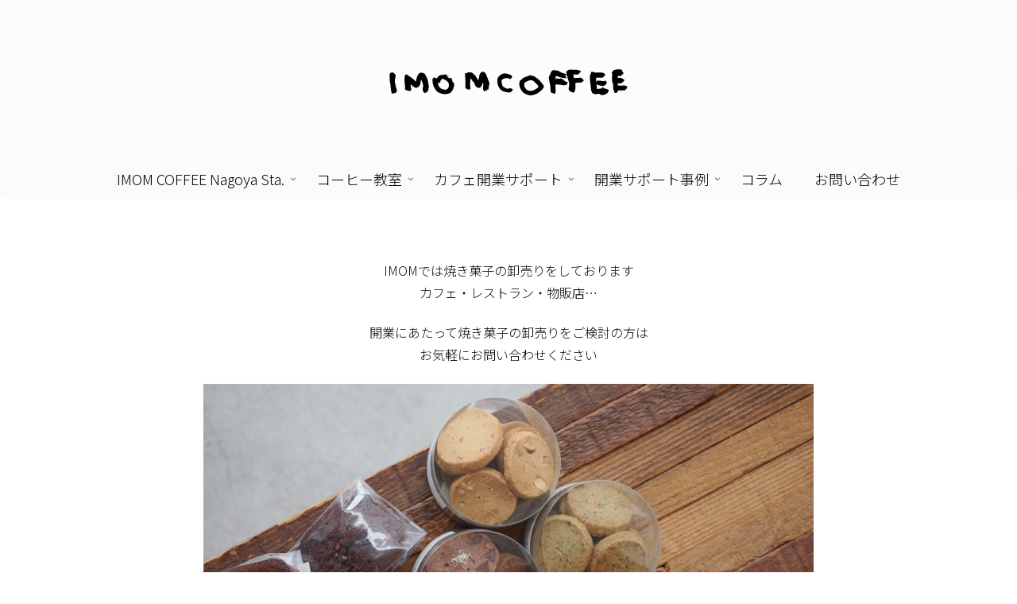

--- FILE ---
content_type: text/css
request_url: https://produce.imom.co.jp/wp-content/themes/cocoon-child-master/style.css?ver=6.2.2&fver=20240909025304
body_size: 2482
content:
@charset "UTF-8";

/*!
Theme Name: Cocoon Child
Description: Cocoon専用の子テーマ
Theme URI: https://wp-cocoon.com/
Author: わいひら
Author URI: https://nelog.jp/
Template:   cocoon-master
Version:    1.1.3
*/

/************************************
** 2024-0628-追記
************************************/
@import url('https://fonts.googleapis.com/css2?family=Noto+Sans+JP:wght@100..900&family=Poppins:ital,wght@0,100;0,200;0,300;0,400;0,500;0,600;0,700;1,100;1,200;1,300;1,400;1,500;1,600;1,700&display=swap');

:root {
  --en: "Poppins", sans-serif;
--sans: "Noto Sans JP", sans-serif;
--accent-color:#EFDE7F;
}

body{
	font-family:var(--sans) !important;
}
.txt_en{
	font-family:var(--en);
}

/* ナビゲーション */
.navi{
	border:none;
}
.navi-in {
	padding:10px;
}
#header-container, #header-container .navi, #navi .navi-in>.menu-header .sub-menu{
	background-color:rgba(252, 252, 252, 0.81);
}
.navi-in .item-label{
	transition:0.3s;
}
.navi-in .item-label:hover{
	color:#717171;
}
.navi-in > ul .sub-menu{
	left:9px;
	transition:0.5s;
	top:20px;
	opacity:0;
}

.navi-in > ul li:hover > ul{
	top:30px;
	opacity:1;
}
.navi-in .has-icon{
    right: -17px;
top:7px;
}
.navi-in > ul li{
	width:auto;
	padding-left:20px;
	padding-right:20px;
	font-size:1.2rem;
}
.navi-in a{
	font-size:18px;
}
.hlt-tm-small .navi-in > ul li, .cl-slim .navi-in > ul li{
	height:auto!important;
	line-height:1.7!important;
}
.sub-menu li{
	padding-left:0px!important;
	padding-right:0px!important;
}
.sub-menu li a{
	font-size:16px;
	padding-top:15px!important;
	padding-bottom:15px!important;
}
.sub-menu li{
	border-bottom:solid 1px #eee;
}
.navi-in .has-icon{
	font-size:0px
}
.navi-in .has-icon::after{
	  content: "\f107";
    font-family: FontAwesome;
	margin-right: 3px;
	display:inline-block;
	font-size:11px;
}

/* メインイメージ */
.appeal-in{
	margin-top:3rem;
}
.appeal-title{
	font-size:1.6rem;
	margin-bottom:1.5rem;
	color:#fff;
}
.appeal-message p{
	font-size:1.0rem;
	margin:15px 0;
	color:#fff;
}
.appeal{
	margin-top:1.5rem;
}
.appeal-content{
	border-radius:0;
	background-color: rgba(0, 0, 0, 0.5);
	margin-right:0;
	padding:2.2em 5em 2em;
	height:100%;
	position:absolute;
	right:0;
	top:0;
	display:flex;
	flex-wrap:wrap;
	justify-content:center;
	align-content:center;
	align-items:center;
	width:50%;
}
#appeal-in{

	position:relative;
	margin:0;
	margin-right:0;
	margin-left:auto;
	padding:0;
}

/* メインエリア */
.main{
	border:none;
}
.article h2{
	border-left:none;
	font-size:2.3rem;
	font-weight:300;
	margin-top:4rem;
}
.article h3{
	border-bottom:none;
	margin-top:3rem !important;
}

.article h4{
	border-bottom:none;
	padding-left:0;
}

.column-wrap.column-3 > div {
    width: 30.5%;
	margin-bottom:2rem;
	min-height:480px;
	position:relative;
}

.top_service .button-block a{
	position:absolute;
	bottom:0px;
	left:50%;
	width:100%;
	-webkit-transform: translateX(-50%);
  transform: translateX(-50%);
}
.top_service figure{
	position:relative;
}
.top_service .wp-element-caption{
	text-transform:uppercase;
	font-family:var(--en);
	font-size:40px;
	font-weight:900;
	color:#fff;
	position:absolute;
	top:5px;
	opacity:1;
	line-height:1;
	left:0px;
	z-index:2;
}
.top_service .column-3  {
	margin-bottom:2rem !important;
}
.top_service img{
	object-fit:cover;
	height:220px;
	width:100%;
}
.top_service h3{
	margin-bottom:1rem;
	margin-top:1rem!important;
}
.top_service figure{
	margin-bottom:0!important;
}
#main .tmm .tmm_member .tmm_photo{
	border-radius:5px!important;
	border:none!important;
	box-shadow:none!important;
	padding-bottom: 35%;
    margin-top: 2.5%;
}
#main .tmm .tmm_1_columns .tmm_member{
	display:flex;
	flex-wrap:wrap;
	align-items:flex-start;
	border:none!important;
	text-align:left;
	margin-top:50px;
	box-shadow:none!important;
}
.tmm .tmm_member .tmm_textblock{
	width:60%;
}
#main .tmm .tmm_theme_f .tmm_names{
	font-size:1.6rem;
}
#main .tmm .tmm_theme_f .tmm_job{
	font-size:0.8rem;
	margin-top:-10px;
}
.timeline-item-label{
	font-family:var(--en);
	font-weight:700;
}
.timeline-item-title{
	font-size:1.3rem;
}
.timeline-item-content {
	padding-bottom:2rem;
}

.cal2_left{
	border-right:solid 1px #ddd;
	padding-right:30px;
}
.list_center{
	display: table;
  text-align: left;
  margin-left: auto;
  margin-right: auto;
  padding: 0;
}
.widget-entry-cards .a-wrap{
	padding:15px 5px;
}

.new-list-box .new-entry-cards{
	display:flex;
	flex-wrap:wrap;
}
.new-list-box .card-arrow .a-wrap{
	width:48%;
	margin-right:2%;
}
.new-list-box .widget-entry-cards figure{
	width:150px;
	margin-right:15px;
}
.home .border-partition .a-wrap:nth-child(2) {
    border-top: 2px dotted var(--cocoon-x-thin-color);
}
/* フッター */

.footer-left{
	display:none;
}
.footer-left, .footer-center, .footer-right{
	width:100%;
}
#navi-footer{
	width:100%;
}
.copyright{
	width:100%;
	text-align:center;
}
.footer-bottom.fdt-left-and-right .footer-bottom-content{
	display:block;
}
.footer-widgets{
	width:70%;
}

/* .page .entry-title {
	display:block !important;
	text-align:center;
	margin-bottom:4rem;
} */
.column2 h3{
	margin-top:0 !important;
}
.column2.top_line{
	 border-top: 2px dotted var(--cocoon-x-thin-color);
	padding:3rem 0;
}
.box_glay{
	background-color:#fafafa;
	padding:30px;
}

/* FAQ */
.schema-faq-question{
	font-size:1.6rem;
	font-weight:400;
}
.schema-faq-question::before{
	 color: #ccc;
    content: "Q.";
	font-weight:700;
    margin-right: 8px;
	font-family:var(--en);
}
.schema-faq-answer{
	position: relative;
	padding: 15px 15px 15px 55px;
}
.schema-faq-answer::before{
	  color: #ccc;
    content: "A.";
position: absolute;
	left: 20px;
font-size:1.6rem;
	top:10px;
		font-family:var(--en);
	font-weight: 700;
}
.schema-faq{
	width:80%;
	margin:auto;
}

.flow_s .timeline-item-title{
	font-weight:400;
	font-size:1rem;
}
.column-wrap > div{
	width:48%;
}
/*************************
 * ***********
** レスポンシブデザイン用のメディアクエリ
************************************/
/*1023px以下*/
@media screen and (max-width: 1023px){
  /*必要ならばここにコードを書く*/
}

/*834px以下*/
@media screen and (max-width: 834px){
  /*必要ならばここにコードを書く*/
	.column-wrap.column-3 > div {
    width: 100%;
}
	.tmm .tmm_member .tmm_textblock{
	width:100%;
}
	#main .tmm .tmm_member .tmm_photo{
		width:100%;
		
	}
	.column-wrap.column-3 > div {

	min-height:auto;
}

.top_service .button-block a{
	position:relative;
	bottom:0px;
	left:50%;
	width:100%;
	-webkit-transform: translateX(-50%);
  transform: translateX(-50%);
}
	.article h3 {
    margin-top: 2rem !important;
}
.article h2 {
    font-size: 1.8rem;
	margin-top:3rem;
}
	#main .tmm .tmm_1_columns .tmm_member{
		margin-top:20px;
	}
	.wp-block-media-text .wp-block-media-text__content{
		padding: 2% 1%;
	}

	.cal2_left{
	border-bottom:solid 1px #ddd;
		border-right:none;
		 padding-right: 0px;
		
}
	.appeal .appeal-in{
		margin-top:0;
	}
	.widget-footer-mobile {
	text-align:center;
	}
	.appeal-content{
	border-radius:0;
		width:100%;
	margin:190px auto 0px;	
	padding:1.6em 1em .6em;
}
	.appeal-title{
	font-size:1.3rem;
	margin-bottom:1.1rem;
}
	.appeal-in{
		padding:0;
	}
	.appeal-content{
	height:100%;
	position:relative;
	right:0;
	top:auto;
	width:100%;
}
	.new-list-box .card-arrow .a-wrap{
	width:100%;
	margin-right:0%;
}
	.logo-image{
		margin-top:5px;
	}
	.menu-drawer li:before{
		display:none;
	}
	.menu-drawer a{
		padding:20px 0!important;
	}
	.toc-content li{
		margin-bottom:14px;
	}
	/* FAQ */
.schema-faq-question{
	font-size:1.3rem;
	position:relative;
}

.schema-faq-answer{
	position: relative;
	padding: 15px 15px 15px 30px;
}
.schema-faq-answer::before{
	  color: #ccc;
    content: "A.";
position: absolute;
	left: 0px;
font-size:1.3rem;
	top:10px;
		font-family:var(--en);
	font-weight: 700;
}
.schema-faq{
	width:100%;
}
	.article h3, .article h3{
		        font-size: 18px;
	}
}

/*480px以下*/
@media screen and (max-width: 480px){
  /*必要ならばここにコードを書く*/
}


--- FILE ---
content_type: image/svg+xml
request_url: https://produce.imom.co.jp/wp-content/uploads/2024/07/logo.svg
body_size: 11793
content:
<?xml version="1.0" encoding="UTF-8"?>
<svg xmlns="http://www.w3.org/2000/svg" id="_レイヤー_2" viewBox="0 0 684.13 81.14">
  <defs>
    <style>.cls-1{fill:#000;}.cls-1,.cls-2{stroke-width:0px;}.cls-2{fill:#fff;}</style>
  </defs>
  <g id="_レイヤー_1-2">
    <path class="cls-1" d="M505.86,40.27c1.64.34,3.07.52,4.41.97.88.29,1.77.82,2.11,1.96-.38.27-.81.53-1.17.85-.34.3-.61.67-.93,1.03.33.39.69.8,1.12,1.3-.4.21-.77.33-1.04.56-.44.36-.93.72-.98,1.36-.09,1-.69,1.53-1.58,1.82-.21.07-.41.19-.62.29-1.02-.26-2.03-.53-2.96.21-1.31-.12-2.54.62-3.89.34-.6-.12-1.3.12-1.86-.08-.54-.19-1.04-.37-1.62-.36-.4,0-.8-.05-1.2-.05-1.04.01-2.03-.14-2.99-.63-1.47-.74-3.1-.76-4.71-.75-.44,0-.57.3-.63.67-.2-.15-.42-.43-.6-.41-.68.09-1.36-.34-2.03.05-.1.06-.31-.03-.46-.07-1.75-.54-3.54-.75-5.37-.63-.55.04-1.1-.1-1.76-.17-.03.67-.06,1.33-.1,2-.05.85-.13,1.69-.18,2.54-.03.4-.11.82-.02,1.19.32,1.4-.01,2.84.4,4.25.18.61-.02,1.38-.22,2.02-.14.46-.2.87-.12,1.33.28,1.64.44,3.28.29,4.95-.07.75-.01,1.49.43,2.13-.1.31-.2.57-.27.84-.33,1.21-.54,2.47-1.32,3.52.1.94-.79,1.28-1.18,1.92-.1.17-.38.31-.58.32-.83.01-1.66-.03-2.51-.05-.19-.61-.35-1.15-.55-1.78-.25.07-.49.14-.74.2-.22.06-.45.11-.57.14-1-.43-1.93-.84-2.84-1.23-.28.24-.49.42-.7.61-.58-.08-.86-.54-1.15-.94-.27-.37-.45-.79-.95-.92-.14-.04-.32-.22-.34-.36-.19-1.29-1.11-2.39-.96-3.78.04-.33-.07-.67-.1-1-.02-.22-.14-.48-.06-.66.44-.96.14-1.92.05-2.88-.18-1.94-.37-3.88-.5-5.82-.19-2.86-.47-5.71-1.06-8.52-.61-2.91-1.23-5.82-1.79-8.74-.35-1.86-.6-3.73-.89-5.6-.08-.51-.15-1.03-.29-1.52-.37-1.27-.47-2.57-.5-3.88-.02-.78-.1-1.56.54-2.24.32-.34.36-.94.5-1.43.11-.38.2-.77.29-1.17.18-.83.67-1.3,1.51-1.43.16-.03.32-.09.48-.14.19-.73.45-1.43.55-2.15.22-1.61.85-3.08,1.48-4.55.65-1.52,1.33-3.04,2.17-4.47.94-1.61,2.27-2.83,4.21-3.19.33-.06.64-.25.96-.36.83-.28,1.68-.42,2.54-.28,3.22.54,6.49.72,9.69,1.36,1.47.29,2.87.8,4.24,1.37.42.18.82.4,1,.88.2.52.62.74,1.12.97,1.66.76,3.27,1.62,4.92,2.41.51.25,1.06.43,1.6.6.69.21,1.52.11,1.99.85.9-.08,1.44.96,2.48.7.53-.13,1.18.34,1.79.44.61.11,1.24.1,1.87.15.51,1.4,1.66,1.73,2.92,1.7.21.31.36.54.54.81h1.78c.03-.24.18-.57.07-.77-.37-.67-.54-1.32-.25-2.06.05-.13.03-.4-.07-.47-.87-.66-.13-1.62-.48-2.37.46-.69.14-1.31-.17-1.91.11-.83.55-1.37,1.24-1.78.39-.23.73-.56,1.04-.89.59-.65,1.19-1.21,2.11-1.38.36-.07.71-.36,1-.63.98-.9,2.15-1.29,3.46-1.31,1.83-.03,3.67-.12,5.5-.09,4.93.1,9.85.25,14.78.37,1.27.03,2.47.17,3.64.79.77.41,1.76.45,2.67.54.59.06,1.11.16,1.61.51.28.19.61.31.94.42.77.26,1.47.62,2.06,1.2.32.31.76.5,1.14.76.83.57,1.13,1.69.64,2.57-.12.22-.41.4-.66.49-.37.14-.79.15-1.16.29-.31.11-.65.27-.88.51-.97.97-1.88,1.99-2.85,2.96-.64.65-1.25,1.44-2.04,1.8-1.11.51-2.24,1.06-3.59.96-2.97-.22-5.95-.18-8.92.08-.67.06-1.37.09-2.06.53.1.32.18.64.29.94.79,2.12.97,4.36,1.37,6.55.12.67.26,1.33.57,2,.33,0,.6,0,.88,0,3.61-.14,7.21-.26,10.82-.45,1.02-.05,2.05.05,3.06-.27.64-.21,1.33.07,2.02,0,.8-.09,1.59-.15,2.34-.42.89-.31,1.69-.43,2.11.67.71.49,1.37,1.07,2.13,1.43.7.33,1.24.78,1.74,1.34.29.32.47.61.41,1.06-.04.37.14.67.56.73,1.14.16,1.38,1.12,1.63,1.97.27.9.22,1.74-.57,2.52-1.16,1.15-2.57,1.91-3.86,2.85-.05.03-.1.05-.16.06-1.02.25-1.66,1.31-2.74,1.37-2.06.11-4.08.52-6.15.53-2.86,0-5.72.15-8.58.26-.5.02-1,.13-1.53.2,0,.73-.1,1.36.02,1.95.5,2.61.43,5.24.37,7.87-.04,1.49-.19,2.97-.22,4.45-.02,1.44-.32,2.83-.6,4.24-.18.9-.31,1.81-.42,2.72-.14,1.09-.47,2.09-1.08,3.03-.33.51-.72.97-.94,1.6-.45,1.34-2.16,2.28-3.59,2.06-1.12-.17-2.24-.33-3.33-.8-1.36-.58-2.81-.94-4.03-1.7-.3-.61-.57-1.17-.85-1.72-.59-.19-1.12-.4-1.67-.54-.65-.16-1.19-.52-1.5-1.07-.84-1.51-1.5-3.08-1.33-4.88.04-.46.02-.92.05-1.38.06-1.26.18-2.5.49-3.74.28-1.1.38-2.26.49-3.39.16-1.76.29-3.53.37-5.3.04-.91.04-1.85-.12-2.74-.32-1.74-.69-3.47-1.31-5.14-.04-.11-.12-.21-.13-.32-.18-1.62-1.08-2.99-1.48-4.54-.39-1.5-.79-2.99-1.22-4.48-.56-1.92-1.05-3.86-1.26-5.86-.03-.27-.12-.61-.3-.78-.68-.64-1.02-1.49-1.49-2.42-.24.31-.39.53-.57.72-.15.16-.33.39-.52.41-1,.13-2,.21-3.02.31-.2.56-1.19.78-.75,1.78.34-.1.69-.21.99-.31.51.26,1.14.4,1.45.78.44.53,1.12.08,1.62.66-.98.19-1.81.54-2.52,1.1-.02.02,0,.1,0,.15q1.45-.05,2.64.68c-.19.67-.51,1.17-1.28,1.35-.32.07-.56.49-.85.77.82.49,1.54-.19,2.23,0,.88.23,1.24-.71,2-.75.45.25.43.64.16.99-.74.95-1.7,1.42-2.93,1.13.47-.13,1.01-.16,1.17-.87-.59.09-1.15.23-1.71.24-.65.02-1.38.39-1.93-.3-.03-.04-.25,0-.26.04-.16.62-.62.36-.98.33-2.11-.15-4.2-.46-6.27-.87-.43-.09-.9,0-1.36,0-.49.01-.87-.19-1.21-.61.22-.26.42-.49.63-.75-.46-.2-.86-.5-1.22.08-.09.14-.26.35-.37.33-.96-.11-1.89.17-2.88-.06-2.6-.62-4.91-1.86-7.27-3.03-.63-.32-1.24-.49-1.95-.51-1.43-.04-2.85-.22-4.3,0-.48.49-.67,1.08-.66,1.73,0,.8.03,1.61.08,2.41.06.86.19,1.71.25,2.56.03.37.1.64.47.83.37.19.14.49.03.74-.17.39-.03.66.38.9.3-.16.64-.35,1.02-.56-.13-.49-.24-.92-.35-1.36.05-.1.09-.21.16-.29.61-.63,1.41-.65,2.21-.66.17,0,.42-.02.48.07.5.76,1.26.36,1.9.45,1.42.2,2.84.32,4.25.55,1.43.23,2.74.15,3.76-1.01,1.85.45,3.6.97,5.21,1.86.59.33,1.12.78,1.67,1.18.18.13.32.43.5.45,1.05.08,1.39.97,1.81,1.64.54.89,1.22,1.45,2.18,1.81,1.12.42,2.12,1.09,2.81,1.95Z"></path>
    <path class="cls-1" d="M284.58,60.77c.46.85.45,1.73.26,2.66-.16.78-.23,1.58-.37,2.57-.35-1.08-.83-1.94-.34-2.97.14-.29.04-.36-.65-1.18-.56.44-1.13.87-1.67,1.33-.16.14-.32.35-.36.55-.1.43-.31.73-.72.88-.7.26-.91.79-.88,1.5.02.33-.08.67-.13,1.02-.92-.37-.92-.36-.85-1.16.06-.75-.11-.86-.83-.62-.24.08-.5.09-.92.16.23-.53.38-.88.53-1.24-.11-.02-.25-.08-.3-.04-.66.52-.84,1.31-1.17,2.02.41,1.06-.32,1.54-.96,1.98-1.08-.33-2.08-.78-3.12-.91-.75-.09-1.15-.4-1.46-.98-.18-.35-.35-.73-.4-1.11-.05-.33-.25-.45-.44-.66-.33-.37-.54-.84-.8-1.27-.21-.35.29-.5.26-.69-.08-.54-.28-1.07-.47-1.72.44-1.05.54-2.27.38-3.53-.05-.39-.13-.82-.03-1.19.53-1.9.32-3.86.52-5.79.03-.28-.03-.57-.1-.84-.1-.34-.14-.59.07-.95.36-.62.31-1.35.04-2-.33-.8-.56-1.6-.57-2.48,0-.28-.28-.55-.45-.85-.15.16-.26.22-.29.32-.68,1.94-1.33,3.9-2.03,5.83-.19.54-.51,1.03-.73,1.55-.24.57-.7,1.06-.64,1.75.01.14-.08.41-.17.43-.54.1-.71.47-.88.93-.18.47-.51.89-.74,1.34-.21.39-.38.8-.6,1.3-.33.02-.72.04-1.2.07-.59.53-1.25,1.13-1.99,1.8.01,0-.1.05-.21.04-.57-.08-1.13-.23-1.69-.27-.55-.04-1.12.03-1.67.02-2.15-.03-4-.83-5.56-2.29-.84-.78-1.68-1.56-2.47-2.38-.51-.53-1.03-1.09-1.05-1.91-.02-.52-.39-.79-.77-1.07-.38-.28-.65-.58-.44-1.15.09-.25-.06-.72-.27-.92-.69-.69-1.01-1.48-.92-2.44.06-.69-.45-1.14-.65-1.71-.22-.6-.4-1.14-.96-1.55-.39-.28-.69-.77-.89-1.22-.33-.73-.78-1.22-1.6-1.37-.55-.1-.82-.53-1.07-1.02-1.15-2.25-2.63-4.29-4.21-6.26-.59-.74-1.43-1.28-2.31-2.05-.04.9-.07,1.57-.1,2.25-.05,1.08-.11,2.17-.14,3.25-.05,1.72.01,3.45-.15,5.15-.15,1.52-.21,3.06-.45,4.58-.1.63-.26,1.32,0,2,.16.41.13.9.1,1.36-.03.58-.02,1.14.21,1.69.09.2.22.49.14.64-.51.99.08,1.87.28,2.76.23,1.07.41,2.12.25,3.22-.13.85-.18,1.71-.27,2.56-.09.87-.29,1.7-1.12,2.37-.18-.04-.45-.14-.71-.14-.32,0-.82-.03-.94.15-.45.69-1.27.7-1.85,1.19-.3-.18-.58-.36-.89-.55-.27.19-.54.37-.8.54-.47-.15-.73-.45-.61-.91.12-.44-.02-.8-.26-1.12-.13-.18-.4-.31-.55-.03-.35.66-.87.5-1.3.24-.38-.23-.67-.32-1.09-.14-.34.15-.67-.03-.92-.3-.19-.21-.43-.41-.55-.66-.48-.96-1.24-1.61-2.17-1.97-.44-1.38.22-2.88-.83-4.07.57-1.18.58-2.43.56-3.7-.05-2.74.13-5.5-.07-8.23-.2-2.63-.22-5.26-.35-7.88-.16-3.08-.26-6.17-.41-9.26-.04-.85-.06-1.71-.56-2.48-.13-.19-.13-.64,0-.81.74-.86.5-1.72.03-2.55-.42-.74-.34-1.42.09-2.1.12-.19.24-.39.35-.59.8-1.42,1.5-1.77,3.06-1.52.39.06.77.18,1.12.27.84-.48,1.64-.91,2.42-1.38,1.04-.62,2.12-1.13,3.32-1.34.33-.06.64-.23.96-.34l-.03-.03c.12.11.24.29.37.31,1.87.28,3.75.53,5.62.79l-.05-.04c.26.1.54.33.78.29,1.09-.18,2,.03,2.68.95.94.31,1.73.87,2.48,1.48.75.62,1.5,1.24,2.22,1.89.24.22.35.56.55.83.16.22.3.48.52.62.95.65,1.75,1.44,2.43,2.37.9,1.24,1.83,2.46,2.77,3.67.46.58,1,1.07,1,1.92,0,.26.38.54.6.79.26.29.64.52.8.85.96,1.94,1.99,3.84,3.23,5.62.22.32.3.74.5,1.07.09.16.32.24.47.35.15-.16.28-.23.29-.31.11-.79.17-1.58.31-2.37.27-1.46.58-2.92.88-4.37.2-.96.59-1.8,1.45-2.42-.13-.31-.27-.61-.38-.93-.19-.55-.24-1.09.04-1.66.73-1.51.9-3.19,1.16-4.82.18-1.17.82-2.11,1.19-3.17.77-.57,1.52-1.16,2.31-1.69.32-.22.73-.31,1.17-.48.1-.57-.15-1.26.55-1.66.52-.29,1-.52,1.62-.41.22.04.48.02.68-.06,1.88-.77,3.61.14,5.33.58,1.16.29,2,1.3,2.79,2.21.56.65,1.04,1.36,1.58,2.04.86,1.08,1.53,2.27,2.02,3.57.66,1.77,1.29,3.55,2.04,5.28.4.93.48,1.96,1.14,2.84.56.75.79,1.76,1.14,2.67.18.48.44.99.42,1.47-.04,1.26.5,2.32.96,3.41.52,1.21,1.2,2.36,1.64,3.59.6,1.66,1.07,3.36,1.54,5.06.12.42.01.91-.02,1.36-.03.46-.14.91-.16,1.36-.04.82-.21,1.56-.78,2.2-.5.56-.34,1.29-.42,1.95.61.96.19,1.75-.32,2.62-.33.56-.37,1.28-.54,1.92.22.24.41.45.6.65q-.57,1.04-.38,2.94c-.17.11-.36.24-.55.36,0-.25-.08-.41-.37-.36-.04,0-.1.07-.11.11-.04.3.15.35.39.33Z"></path>
    <path class="cls-1" d="M110.45,41.02c.54.33,1.05.65,1.65,1.02-.28.4-.49.72-.75,1.1.19.69.6,1.44.55,2.16-.06.77.17,1.47.2,2.2.06,1.57.6,3.01,1.06,4.47.14.45.28.85.23,1.31-.15,1.42-.22,2.84-.61,4.24-.63,2.28-.86,4.61-.52,7.08-.3.07-.55.12-.8.18-.46.11-.65.49-.72.87-.07.38,0,.79,0,1.18,0,.66.05,1.25-.61,1.79-.52.43-.72,1.24-1.13,2-.51-.46-.91-.82-1.3-1.17-.59.28-.32.73-.4,1.11-.89.56-1.95.98-2.65,1.74-.81.88-2.03.74-2.67,1.58-.88-.3-1.51-.61-1.85-1.38-.15-.34-.49-.62-.79-.86-1.3-1.04-2.08-2.41-2.58-3.96-.09-.27-.12-.57-.24-.82-.81-1.58-.83-3.27-.85-5-.01-1.07.26-1.99.6-2.97.28-.84.23-1.79.33-2.69.06-.56.04-1.16.22-1.69.58-1.68.53-3.34.04-5.02-.8-2.75-1.77-5.43-2.79-8.1-.65-1.7-1.6-3.25-2.2-4.97-.15-.42-.32-.88-1.01-.9-.11.34-.29.69-.34,1.06-.15,1.13-.46,2.23-.46,3.39,0,.67-.24,1.35-.45,1.99-.17.51-.34.95.04,1.45.09.12-.01.42-.07.64-.35,1.44-.84,2.83-1.01,4.33-.1.86-.66,1.69-1.12,2.47-.58.98-1.25,1.92-1.94,2.83-1.59,2.08-3.81,3.27-6.21,4.12-2.46.87-4.79.65-7.09-.71-2.28-1.35-4.39-2.91-6.37-4.65-.37-.32-.58-.82-.97-1.39-1.28-.19-2.1-1.61-3.56-2-.47.62-.27,1.25-.16,1.83.26,1.34.45,2.68.55,4.04.08,1.07.45,2.11.61,3.18.15,1.02.21,2.05.3,3.08.13,1.47-.31,2.85-.92,4.12-.35.73-.59,1.46-.72,2.23-.84.47-1.73.26-2.63.48-.41-.38-.83-.76-1.23-1.15-.29-.28-.69-.37-.94-.16-.64.53-1.54.55-2.18,1.21-.32-.55-.63-1.09-.94-1.63-.43-.03-.83-.02-1.22-.11-.38-.09-.82-.19-1.08-.44-.56-.53-1.18-.67-1.9-.51-.57.13-1.13.29-1.64-.14-.65-.56-1.34-1.08-1.53-2-.08-.38-.2-.75-.33-1.12-.23-.66-.35-1.3-.07-2,.16-.41.22-.9.18-1.34-.26-2.76-.13-5.57-.96-8.26-.28-.92-.24-2.51.05-3.43.15-.48.1-.98-.18-1.31-.54-.63-.51-1.37-.58-2.1-.09-.91-.15-1.83-.15-2.74,0-.45.07-.91.23-1.33.15-.41.21-.73-.07-1.11-.53-.73-.14-1.68-.5-2.46.48-.92.11-1.92.24-2.87.16-1.19.27-2.39.42-3.58.03-.28.08-.58.21-.82.74-1.43.45-2.77-.31-4.07-.29-.5-.35-.95-.02-1.52.9.33,1.46-.57,2.38-.58.05-.45.09-.83.14-1.26.19-.1.43-.22.71-.37-.09-.38-.18-.75-.29-1.21.4-.04.74-.06,1.06-.12.32-.06.64-.17,1.03-.28.16.22.34.43.47.67.3.54.75.87,1.33,1.01.73.18,1.43.4,2.03.88.08.07.22.11.32.11,1.14-.07,1.67.71,2.23,1.52.9,1.3,2.04,2.3,3.64,2.69.79.19,1.5.53,1.98,1.26.55.84,1.48,1.23,2.29,1.76,1.1.72,2.16,1.46,3.2,2.28,2.7,2.15,5.07,4.61,7.47,7.06.44.45.89.9,1.39,1.27.23.17.6.13,1.02.21.1-1.89.89-3.5,1.16-5.23.04-.28.09-.58.2-.83.78-1.67,1.04-3.48,1.3-5.27.17-1.19.91-2.08,1.39-3.11.19-.41.4-.78.5-1.23.56-2.47,1.87-4.49,3.74-6.2,1.06-.97,2.12-1.88,3.3-2.71.72-.51,1.43-.77,2.22-.67.8.11,1.59.14,2.37.05,1.25-.14,2.35.35,3.47.74,1.46.5,2.88,1.11,4.35,1.57.66.21,1.12.54,1.45,1.11.37.65.73,1.3,1.09,1.95.85,1.55,1.69,3.12,2.57,4.66.54.95,1.12,1.86,1.31,2.97.04.25.22.55.42.69.36.24.55.56.7.94.48,1.29,1,2.56,1.43,3.86.64,1.96,1.22,3.93,1.8,5.9.15.51.11,1.01-.36,1.4-.11.09-.13.28-.22.49ZM90.42,34.67c-.1-.1-.19-.21-.31-.27-.03-.02-.14.1-.22.16.09.1.17.22.27.3.01.01.13-.1.25-.19Z"></path>
    <path class="cls-1" d="M584.57,12.18c1.15.37,2.37.86,3.42,1.69.39.31.8.41,1.27.41.86,0,1.72.06,2.58,0,.53-.03.81.3,1.25.58.7-.56,1.55-.51,2.42-.49,2.29.05,4.59.16,6.87.06,2.18-.1,4.35-.08,6.52.05.28.02.59-.02.85.08,1.51.54,3.11.73,4.65,1.13,1.11.29,2.15.76,2.97,1.63.59.63,1.18,1.25,1.77,1.87.12.12.34.28.32.38-.2.87.5,1.3,1,1.89-.78.82-1.64,1.38-2.51,1.89-.77.45-1.36.99-1.74,1.82-.21.45-.64.78-.96,1.18-.17.21-.36.43-.45.68-.13.38-.37.56-.74.62-.86.14-1.66.4-2.21,1.16-.12.16-.37.28-.58.32-1.18.22-2.37.41-3.59.24-.56-.08-1.13-.07-1.7-.07-2.23-.01-4.47-.02-6.7-.01-1.71,0-3.41.04-5.05.09-.69,1.24-.73,2.47-.81,3.64-.12,1.82-.16,3.69.12,5.49.21,1.36-.16,2.87.76,4.12.49-.06.56-.35.38-.73-.1-.2-.26-.36-.42-.57.17-.43.47-.84.47-1.26,0-.39-.32-.77-.54-1.25.2-.07.39-.15.59-.2,1.54-.38,3.06-.73,4.69-.73,1.65,0,3.31-.09,4.97-.13,2.35-.06,4.53.57,6.74,1.16.51.14.98.21,1.51.19.86-.04,1.72,0,2.58-.01,1.33-.03,2.61-.37,3.85-.81.54-.19,1.09-.35,1.62-.56.68-.26,1.34-.27,2.01.08.2.8-.72,1.08-.85,1.89.02.08.12.29.12.51.03.8.43,1.27,1.21,1.45.49.11.96.28,1.47.43.03.2.03.43.11.64.19.5.09.97-.36,1.2-.64.32-.82.88-1.03,1.47-.19.54-.42,1.06-.69,1.57-.16.29-.37.63-.65.77-.91.47-1.44,1.3-2.02,2.07-.52.7-1.17,1.19-1.89,1.69-1.07.74-2.24,1.12-3.42,1.53-.77.27-1.53.34-2.36.22-3.06-.45-6.12-.92-9.1-1.79-.99-.29-1.99-.54-3-.74-1.76-.35-3.37-1.05-4.93-2.08,0-.12.02-.29,0-.44-.03-.15-.08-.37-.18-.4-.3-.09-.39.14-.39.38,0,.57,0,1.15.06,1.72.14,1.48.32,2.96.47,4.44.19,1.93.37,3.87.56,5.8.02.23.02.46.07.68.11.56.37.82.91.87,1.25.11,2.51.01,3.74-.19,2.32-.38,4.62-.82,6.92-1.3.69-.15,1.33.36,2.02,0,.71-.37,1.26.45,2.07.33.06-.15.25-.43.19-.52-.75-1.08-.18-2.18-.2-3.29.52-.11.95-.21,1.35-.3.65.7,1.24,1.39,1.9,2,.41.37.95.84,1.44.85.83.01,1.22.48,1.72.95.46.44,1.01.79,1.7.44.29-.15.55-.1.78.12.51.48,1.11.53,1.76.39.66-.14,1.22.06,1.74.5.78.67,1.69,1.12,2.72,1.31.17.03.35.08.48.18.43.35.78.88,1.26,1.06.5.19.92.41,1.39.77-.12.62-.22,1.24-.37,1.84-.11.44-.34.87-.4,1.31-.18,1.42-.74,2.62-1.85,3.56-.2.17-.36.47-.42.73-.21.95-.89,1.49-1.69,1.82-2.07.86-3.86,2.2-5.79,3.29-.77.43-1.59.63-2.42.83-1.44.34-2.91.53-4.36.87-1.7.4-3.44.03-5.06-.59-1.21-.47-2.48-.84-3.43-1.87-.36-.4-.98-.56-1.49-.82-.69-.35-1.37-.41-2.16-.26-1.34.26-2.73.3-4.08.57-1.07.21-2.16.2-3.22.39-1.71.3-3.33-.1-4.91-.53-1.47-.4-2.94-.94-4.23-1.83-.77-.53-1.48-1.12-1.91-1.94-.39-.73-.89-1.39-.96-2.32-.06-.75-.48-1.52-.89-2.19-.7-1.15-1.19-2.31-.94-3.7.05-.27-.04-.57-.1-.85-.21-.95-.46-1.89,0-2.85.1-.2-.04-.55-.13-.81-.53-1.52-.81-3.08-.81-4.71,0-1.47-.45-2.92-.23-4.41-.55-1.3-.32-2.71-.6-4.05-.2-.94-.31-1.91-.52-2.85-.14-.61-.35-1.19-.09-1.83.07-.18-.07-.43-.11-.65-.3-1.51-.6-3.02-.71-4.57-.15-2.11-.36-4.21-.2-6.33-.52-2.41.08-4.78.34-7.16.07-.61.33-1.2.51-1.8.11-.38.2-.76.32-1.13.08-.25.13-.58.31-.73.62-.51.83-1.19,1.02-1.91.07-.27.14-.57.31-.77.4-.46.49-.93.43-1.55-.05-.5.29-.97-.3-1.45-.39-.31-.07-.91.46-1,.11-.02.25-.1.33-.06.94.45,1.87-.12,2.83-.03.69.06,1.43-.29,2.25-.48Z"></path>
    <path class="cls-1" d="M374.64,38.18c.42-.34.73-.91,1.43-.69.64-.79,1.79-1.04,2.18-2.1.09-.26.31-.47.47-.71.2.08.35.17.51.21.33.08.59-.04.61-.39.01-.27-.15-.57.15-.77.93-.61,1.49-1.57,2.24-2.34.33-.34.65-.63,1.13-.72.45-.09.83-.29,1.17-.66.25-.28.64-.46,1-.59.8-.29,1.59-.49,2.16-1.25.26-.35.91-.58,1.38-.57,2.05.07,3.79-.79,5.48-1.73,1.7-.94,3.46-1.68,5.36-2.12.38-.09.81-.2,1.1-.43,1.41-1.12,3.04-1.13,4.57-.65,2.37.75,4.77,1.16,7.31,1.27.57.8,1.35,1.22,2.42,1.3,1.05.07,1.92.74,2.6,1.5.51.57,1.05,1.04,1.68,1.42.64.39,1.25.81,1.88,1.2.34.2.7.36,1.06.53.21.09.51.1.62.25.89,1.28,2.61,1.61,3.42,2.98.08.13.28.18.42.27.34.2.73.35,1,.62,1.03,1.06,2.26,1.9,3.22,3.03.44.52.97.96,1.45,1.44-.09.81.73.92,1.08,1.38,1.19,1.54,2.43,3.04,3.6,4.6.75,1,1.38,2.07,2.37,2.9.53.45,1.18.92,1.27,1.76.01.15.17.3.3.41,1.3,1.17,1.65,2.84,2.3,4.35.24.57.43,1.16.67,1.83-.68.65-1.51,1.28-1.76,2.34-.06.24-.33.45-.54.64-.39.34-.8.65-1.29,1.03.1.59-.01,1.18-.37,1.72-.38.57-.78,1.14-1.06,1.76-.43.96-1.21,1.46-2.09,1.93-.74.41-1.48.9-2.07,1.5-1.82,1.83-3.89,3.36-5.86,5.01-1.17.98-2.57,1.66-3.68,2.73-.24.23-.56.41-.88.53-1.74.68-3.36,1.62-5.17,2.15-2.75.8-5.47,1.68-8.28,2.22-.17.03-.34.05-.51.1-.59.17-.7.38-.64,1.16,0,.11,0,.22,0,.41-.8.4-1.63,0-2.46-.02-.39,0-.78-.16-1.17-.15-.89.02-1.71-.21-2.47-.63-.52-.28-1.02-.44-1.62-.38-1.28.12-2.49-.18-3.68-.66-1.86-.75-3.78-1.35-5.64-2.1-1.43-.58-2.8-1.29-4.18-1.98-.66-.33-1.35-.65-1.68-1.4-.05-.11-.26-.2-.4-.2-.82-.04-1.35-.64-1.87-1.11-2.06-1.84-3.91-3.88-5.36-6.23-.54-.87-1.22-1.61-1.75-2.49-.92-1.53-1.53-3.19-2.36-4.75-.76-1.43-1.13-2.99-1.51-4.55-.1-.39-.14-.8-.3-1.16-.33-.73-.33-1.43.04-2.14.07-.14.06-.34.09-.61-.18-.19-.46-.39-.6-.66-.12-.24-.11-.56-.11-.84,0-1.6-.04-3.21.35-4.78.05-.22.12-.45.13-.67.1-1.38.36-2.71.94-3.98.18-.39.16-.87.24-1.31l-.04.04ZM392.5,40.49c-.65.7-1.43,1.25-2.07,1.97-.64.71-1.49,1.23-2.23,1.85-.21.18-.45.39-.52.64-.19.66-.35,1.33-.41,2.01-.1.96-.1,1.94-.14,2.9-.06,1.62.04,3.22.73,4.71,1.06,2.29,2.25,4.52,3.83,6.5.75.94,1.6,1.79,2.31,2.75.69.93,1.59,1.41,2.67,1.73,1.65.49,3.3.92,4.99,1.22,1.35.24,2.71.49,4.08.55,1.56.07,3.05-.41,4.54-.82.32-.09.68-.29.98-.22.86.2,1.55.05,2.19-.58.23-.22.61-.3.94-.4,2.79-.82,5.1-2.54,7.51-4.05,1-.63,1.85-1.49,2.85-2.17.85-.57,1.54-1.36,2.29-2.07.48-.45.67-1.04.79-1.68.11-.59-.2-.97-.51-1.4-.16-.23-.28-.5-.39-.76-.61-1.43-1.62-2.6-2.45-3.89-.76-1.18-1.91-1.97-2.8-3.01-.81-.97-1.75-1.8-2.69-2.64-.59-.53-1.29-1.01-1.7-1.66-.46-.72-1.29-.91-1.77-1.55-.81-1.07-2.09-1.57-3.04-2.49-.23-.23-.6-.34-.93-.43-1.54-.41-3.05-1-4.71-.87-.44.04-.94-.01-1.35-.18-.54-.22-.99-.1-1.49.06-.98.31-1.97.61-2.97.85-1,.25-1.96.51-2.84,1.09-.96.64-2.02,1.07-3.21,1.11-.32,0-.64.15-1.04.25.15.34.26.58.36.82q-1.08.58-1.82-.14c.08.07.15.15.24.21.04.03.09.05.14.04.04,0,.07-.05.11-.07-.06-.04-.13-.08-.2-.11-.09-.03-.19-.05-.29-.07Z"></path>
    <path class="cls-1" d="M124.41,32.37c.06-.01.11-.02.17-.05.38-.17,1.01-.07.94-.75-.06-.57-.62-.36-.95-.52-.13-.06-.23-.21-.51-.47.49-.02.85-.15,1.07-.03.63.37,1.2.27,1.88-.1.02-.33.04-.72.06-1.13.3-.21.62-.44,1.01-.72.25.03.59.1.92.09,1.95-.08,3.53.81,5.04,1.89.42.3.84.61,1.3.81.21.09.64.04.78-.12.22-.25.09-.76.72-.73.22.01.49-.42.69-.67.21-.27.48-.55.53-.86.37-1.99,1.95-2.82,3.48-3.69.55-.31,1.17-.49,1.18-1.29,0-.09.11-.26.18-.27.87-.13,1.14-1.06,1.86-1.38.41-.19.84-.53,1.25-.51.99.03,1.92-.09,2.83-.47.25-.1.57-.09.85-.06.57.06,1.13.21,1.7.25.54.04,1.11-.24,1.6.19,1.13-.1,2.32,0,3.22-.87.62-.6,1.38-.79,2.18-.8,1.08-.02,2.16.06,3.28.1.14.21.25.41.38.59.63.84.66.83,1.61.28.22-.13.55-.21.78-.15.74.19,1.31.65,1.75,1.3.38.56.82,1.08,1.25,1.65-.11.24-.22.5-.33.76-.1.02-.21.08-.29.06-.59-.16-1.18-.34-1.96-.56.34,1.14.53,2.06,1.64,2.5.83.33,1.52,1,2.05,1.67,1.09,1.37,2.65,1.96,4.07,2.8.2.12.56.08.81,0,.37-.11.7-.32,1.14-.53.01-.29.03-.62.04-.96.08-.05.16-.15.26-.16.72-.1,1.37.12,1.94.53.92.65,1.84,1.27,2.43,2.33.62,1.11.75,2.26.77,3.46,0,.58-.42.76-.94.42-.23-.15-.43-.33-.61-.46-.45.22-.42.5-.22.74.65.78,1.38,1.39,2.55.93.25.49.48.93.7,1.39.07.14.14.39.07.47-.36.44-.03.88-.07,1.29-.14,1.27.81,1.61,1.6,2.11.77-.23.94.4,1.25.86.63.91.85,1.99,1.29,2.98.23.53-.16,1.17.32,1.77.31.39.26,1.08.33,1.65.04.39.08.81,0,1.18-.5,2.05-.66,4.19-1.75,6.07-.16.28-.27.67-.21.97.12.62-.11,1.14-.32,1.66-.53,1.26-1.12,2.5-1.68,3.75-.28.62-.47,1.29-.82,1.88-.52.88-.86,1.9-1.8,2.47-.21.71-.69,1.11-1.38,1.36-.28.1-.46.49-.68.75-.66.79-1.28,1.62-2,2.35-.43.44-.98.81-1.55,1.07-2.07.96-4.12,1.94-6.45,2.22-1.53.18-3.05.44-4.58.61-1.31.15-2.59.39-3.92.3-.9-.06-1.81.03-2.69-.36-.39-.17-.91-.18-1.35-.12-.71.1-1.35.01-2.01-.24-.31-.12-.67-.09-1.01-.11-.23-.02-.47.03-.68-.03-2.18-.64-4.45-1.02-6.46-2.19-.34-.19-.73-.3-1.11-.42-1.49-.45-2.87-1.11-4.11-2.08-.94-.74-1.94-1.41-2.87-2.16-.48-.39-.97-.83-1.3-1.34-.31-.49-.61-.93-1.07-1.3-.24-.19-.38-.55-.49-.87-.25-.73-.64-1.34-1.28-1.77-.46-.3-.7-.71-.75-1.28-.03-.32-.16-.67-.37-.92-.24-.29-.72-.42-.91-.73-1.05-1.76-2.18-3.48-3.01-5.37-1.05-2.37-1.84-4.81-2.26-7.36,0-.06-.03-.11-.05-.17-.82-2.59-1.13-5.25-1.15-7.95,0-.39-.08-.8-.19-1.18-.28-1.06-.38-2.08-.09-3.18.13-.5-.11-1.1-.18-1.66.31-.3.64-.53.86-.85.18-.25.12-.55-.28-.62h.02ZM147.04,41.68l.04-.02c-.43.72-.79,1.49-1.79,1.64-.28.04-.48.46-.76.66-.22.17-.51.41-.73.38-.64-.09-1.02.47-1.67.53-.21-.26-.45-.56-.78-.97-.48.7-1.06.17-1.74.05.24,1.34.09,2.58.35,3.83.54,2.56,1.57,4.91,2.95,7.1.97,1.54,2.01,3.09,3.52,4.18,2.24,1.61,4.65,2.88,7.36,3.58,2.39.62,4.8,1.01,7.27,1.02,3.11.02,5.5-1.45,7.25-3.86.78-1.07,1.55-2.25,1.82-3.64.07-.37.37-.69.56-1.03.46-.84.72-1.67.11-2.56-.12-.18-.16-.41-.27-.74.97-.78.77-1.76.44-2.8-.17-.54-.2-1.12-.28-1.69-.03-.23.02-.52-.1-.67-.59-.75-.64-1.7-1.01-2.52-.16-.35-.4-.69-.66-.98-.72-.8-1.51-1.55-2.21-2.37-.75-.87-1.53-1.69-2.47-2.36-.54-.39-1.14-.72-1.46-1.39-.16-.33-.56-.59-.91-.76-1.28-.6-2.56-1.25-3.91-1.66-.8-.24-1.49-.49-2-1.15-.47-.62-1.06-.76-1.75-.31-.32-.44-.62-.84-.93-1.26-.29.11-.58.13-.69.28-.82,1.22-2.71,1.31-3.1,2.96-.79.19-1.06,1.03-1.69,1.4-.66.39-.86.98-.91,1.72.32-.11.6-.2.98-.33-.26.93-1.28.86-1.65,1.65.2.21.43.44.66.68-.49.54-.99,1.08-1.48,1.63-.17.19-.22.38.11.62.23-.2.46-.45.75-.61.23-.13.52-.14.78-.2ZM139.77,41.73c.33-.21.68-.4.44-.8-.07-.12-.47-.18-.6-.09-.37.25-.29.55.17.89ZM144.44,43.29s-.06-.1-.09-.1c-.04,0-.08.04-.12.07l.14.14.06-.11Z"></path>
    <path class="cls-1" d="M655.94,46.07c-.11,1.83-.21,3.46-.31,5.2.76.18,1.41.37,2.08.48,4.08.61,5.39.66,9.59.4.97-.06,1.94-.14,2.9-.2q1.58-.1,2.72-.82c1.48.49,2.98,1.04,4.61,1.09.22,0,.47.06.65.18.82.56,1.75.84,2.69,1.12,1,.3,1.53.92,1.34,2.06.68.19,1.32.37,1.93.54.07.47-.25.57-.48.68-.96.46-.97.45-1.68,1.33-.22.79.18,1.44.51,2.08-.33.47-.83.39-1.27.48-.39.08-.8.1-1.18.21-.73.21-1.01.63-.96,1.41.02.34.11.67.17,1.05-.11.17-.23.37-.35.55-.09.14-.19.28-.18.26-1.31.55-2.46,1.06-3.63,1.51-.35.14-.8.23-1.15.13-.65-.19-1.25-.06-1.87,0-2.56.27-5.13.48-7.71.25-.17-.02-.35-.06-.51-.04-2.29.39-4.54.05-6.85-.3-.44,1.03-.83,2.03-1.3,3-.21.45-.56.84-.9,1.32.06.21.15.53.27.95-.49.31-.94.67-1.45.89-.68.28-1.33.59-1.97.98-.41.25-1,.36-1.48.31-.86-.1-1.7-.1-2.59.23-.45-1.42-1.82-1.87-2.62-2.84.12-.39.23-.76.34-1.12q-1.08-.86-.17-1.92c-.03-.4-.09-.79-.1-1.19-.01-.79-.11-1.48-1.14-1.52-.17,0-.38-.25-.48-.43-.32-.55-.56-1.13-.48-1.79.01-.11.11-.26.06-.33-.7-1.16-.17-2.43-.3-3.65-.13-1.19-.05-2.4-.02-3.6.03-1.25-.05-2.5-.14-3.73-.09-1.33-.42-2.65-.49-4.02-.07-1.21-.67-2.4-1.08-3.58-.1-.31-.32-.59-.53-.85-.28-.34-.63-.08-.96-.05-.11.01-.25.02-.33-.03-.13-.09-.29-.21-.32-.35-.03-.13.04-.38.14-.44.39-.22.81-.38,1.19-.55.1-.52.15-.93-.23-1.33-.65-.69-.63-.71-.97-1.81.43-.43,1.07-.87.67-1.68.23-.68-.07-1.19-.62-1.56.33-1.22.31-2.36.16-3.57-.17-1.39.03-2.83.16-4.25.07-.74.14-1.46.13-2.21-.02-1.66.1-3.32.18-4.97.06-1.08.06-2.08-.53-3.1-.45-.77-.43-1.8,0-2.66.9-1.82,1.63-3.74,3.24-5.13,1.06-.91,2.2-1.61,3.46-2.2,3.15-1.49,6.5-1.59,9.88-1.57.74,0,1.51.08,2.22-.09,1.1-.27,2.17-.14,3.24,0,1.46.2,2.93.42,4.37.78,1.03.26,2.01.75,3.01,1.14-.86,2.35-.6,3.5.81,3.77.02.53-.21,1.17.35,1.54.76.5.64,1.11.29,1.79.87.67,1.99.47,2.95.89-.1.6-.72.26-.99.71.08.15.18.39.3.61.13.24.29.47.47.76-1.16.62-2.91.1-3.42,1.84.3.16.54.29.82.44-.24.8-.93.93-1.56,1.13-.53.17-1.07.33-1.73.53.11.36.23.6.25.85.02.34-.05.65-.36.91-.59.51-1.25.8-2.01.89-1.64.2-3.28.4-4.92.58-.22.02-.45-.03-.67-.09-1.22-.36-2.36-.16-3.53.49-.04.78-.1,1.58-.12,2.37-.02.73-.1,1.48.13,2.27.35.07.67.18,1,.19,1.09.04,2.18.06,3.27.06,1.09,0,2.17-.01,3.24-.26.42-.1.93-.1,1.33.04,1.73.62,3.36,1.44,4.89,2.47.38.26.77.5,1.13.78.83.64,1.73,1.11,2.84,1.23.5.75.99,1.5,1.51,2.28-.52.96-1.4,1.68-1.13,2.95-.66-.03-1.14-.06-1.6-.08-.54.67.13,1.56-.64,2.26-1.66.19-2.62,1.66-3.84,2.75-.35.31-.63.64-1.11.71-.65.1-1.38-.12-1.87.6-.1.15-.57.18-.81.1-1.65-.56-3.27-.18-4.9.07-.96.15-1.92.26-2.92.39Z"></path>
    <path class="cls-1" d="M354.76,63.58c-.61.73-1.12,1.34-1.62,1.97-.17.22-.36.47-.4.73-.09.63-.47,1.11-.95,1.35-.86.43-1.15,1.05-1.05,1.95.02.16-.07.33-.12.57-1.18.47-2.32,1.13-3.69,1.13-.28,0-.56.12-.83.2-1.04.32-2.03.58-3.18.46-.89-.1-1.79.1-2.65-.35-.23-.12-.56-.07-.85-.08-3.76-.19-7.35-1.23-10.84-2.54-2.61-.98-5.13-2.23-7.37-3.94-1.55-1.18-2.96-2.53-4.15-4.08-1.37-1.79-2.52-3.69-3.2-5.85-.25-.77-.58-1.49-1.12-2.12-.25-.29-.43-.67-.56-1.04-.32-.98-.63-1.96-.89-2.96-.9-3.41-1.09-6.9-1.15-10.4-.04-2.13.21-4.23.66-6.31.22-1,.49-2.01.92-2.94.35-.77.91-1.45,1.46-2.11.77-.92,1.64-1.76,2.41-2.68,1.34-1.6,2.93-2.92,4.68-4.02.96-.61,2.03-1.04,3.07-1.5.94-.41,1.95-.66,2.78-1.33.25-.2.62-.28.95-.31,1.76-.21,3.52-.49,5.29-.54,1.35-.04,2.73.16,4.07.38.6.1,1.13.6,1.73.73,1.84.41,3.5,1.37,5.34,1.78.22.05.46.32.61.27.84-.29,1.54.47,2.32.29.36-.08.51.12.73.28.86.66,1.72,1.32,2.59,1.97,1.33,1,2.25,2.23,2.53,3.93.17,1.06-.11,1.94-.8,2.69-.39.42-.66.93-1.01,1.35-1.04,1.24-2.26,2.26-4.09,2.07-.9-.1-1.82-.02-2.71-.02-.22-.32-.35-.58-.54-.78-.22-.24-.46-.54-.75-.65-2.23-.83-4.53-1.1-6.92-.93-1.45.11-2.78.5-4.11,1.02-1.22.48-2.51.8-3.77,1.18-2.26.68-3.91,2.14-5.13,4.09-.56.9-.46,2.02-.23,3.02.18.8.17,1.59.29,2.37.34,2.15.25,4.35.92,6.45.12.38.21.78.26,1.17.31,2.21,1.46,3.98,3.05,5.44,1.09,1,2.25,1.92,3.65,2.54,1.04.46,1.95,1.18,2.92,1.79.34.21.65.5,1.01.61.99.3,1.99.56,3,.77.78.16,1.56.22,2.33.51.82.31,1.7,0,2.49-.36.47-.21.93-.34,1.45-.43.72-.12,1.4-.48,2.07-.78.95-.41,1.86-.38,2.73.18.14.09.27.31.4.3,1.49-.07,2.42,1.18,3.72,1.56.98.29,1.46,1.17,2.23,1.93Z"></path>
    <path class="cls-1" d="M0,19.4c.34-.58.63-1.14,1.41-1.12.46,0,.74-.27.92-.65.33-.71.92-1.3.74-2.22-.08-.4.33-.74.78-.73,1.04.03,2.04-.09,3.04-.4.52-.16,1.12-.03,1.7-.03.17-.34.31-.62.46-.92,1,.12,1.75.57,2.19,1.48.26.54.71.87,1.21,1.17.98.59,1.99,1.15,2.88,1.85,1.5,1.17,2.47,2.71,2.68,4.63.14,1.3.12,2.61-.4,3.89-.25.61-.22,1.34-.31,2.02-.09.74-.16,1.48-.26,2.21-.11.78-.25,1.56-.41,2.58-.12.08-.44.29-.76.5-.23.57.19.83.53,1.13-.02.11.01.27-.05.32-.63.47-.69,1.17-.69,1.85,0,.86.11,1.71.15,2.57.02.39,0,.78,0,1.23.1.04.25.09.38.17.09.05.17.15.34.3-.25.18-.46.34-.67.49-.03.11-.1.22-.08.32.06.34.07.73.25.99.71,1.04.82,2.24,1.03,3.41.47,2.59.93,5.18,1.32,7.79.16,1.09.47,2.12.91,3.12.39.89.81,1.78,1.1,2.7.21.68.7,1.32.37,2.13-.09.22.06.56.15.83.51,1.54.53,3.15.68,4.74.08.85,0,1.7-1.11,2.03-.75.22-.86,1-.89,1.7-.02.51.04,1.03-.37,1.56-.92-.28-1.76.36-2.71.37-.49.47-1.05.37-1.61.19-.57-.18-1.13-.08-1.7,0-.43.06-.79.22-.97.61-.33.73-1.03,1.01-1.62,1.43-.78-.2-1.55-.39-2.3-.58-.56-.68-1.12-1.32-1.63-2-.19-.26-.28-.62-.37-.95-.24-.82-.23-1.71-.77-2.44-.09-.13-.11-.32-.12-.49-.14-2.34-.67-4.63-1-6.94-.33-2.32-.5-4.66-.83-6.98-.22-1.59-.1-3.19-.28-4.78-.11-.97-.29-1.92-.42-2.89-.11-.79-.17-1.59-.27-2.38-.03-.22-.05-.47-.17-.65-.6-.89-.65-1.94-.83-2.94-.36-1.97-.38-3.98-.44-5.98-.06-1.82.13-3.64-.15-5.47-.15-.99.2-2.04.22-3.07.03-1.59.06-3.2-.08-4.78-.07-.75-.11-1.61-.78-2.21-.2-.18-.26-.5-.39-.75Z"></path>
    <path class="cls-1" d="M156.06,19.95c-.11.16-.18.31-.3.4-.07.05-.22.03-.33,0-.87-.24-1.71-.63-2.65-.62-.86,0-1.71,0-2.58-.07.96-.26,1.88-.8,2.9-.5.96.28,2.08,0,2.96.79Z"></path>
    <path class="cls-1" d="M168.71,27.39c-.27-.58-.58-1.01-.29-1.65.38.27.72.54,1.08.78.3.21.62.4,1.16.75-.79.05-1.32.08-1.95.12Z"></path>
    <path class="cls-1" d="M234.41,14.29c-.17-.44-.94-.16-.97-.79.91.01.94,0,1.18.32.18.24.06.43-.27.44,0,0,.05.04.05.04Z"></path>
    <path class="cls-1" d="M506.82,12.83s-.05-.1-.04-.13c.16-.27.16-.66.57-.73.04,0,.12.03.13.06.14.39-.13.6-.39.8-.06.05-.19,0-.28,0Z"></path>
    <path class="cls-1" d="M174.23,28.96c-.5-.1-.83-.26-1.07-.78.54.1.92.18,1.07.78Z"></path>
    <path class="cls-1" d="M228.44,13.22c.3-.34.66-.3,1.19-.09-.51.02-.87.04-1.23.06,0,0,.03.03.03.03Z"></path>
    <path class="cls-1" d="M506.19,17.62c.08.07.15.14.23.21-.1.1-.21.2-.31.3-.04-.1-.12-.21-.11-.3,0-.08.13-.14.2-.22Z"></path>
    <path class="cls-1" d="M231.49,13.04s-.04.1-.05.1c-.11,0-.21-.03-.32-.04.02-.03.04-.07.06-.07.1,0,.21.01.31.02Z"></path>
    <path class="cls-1" d="M374.68,38.15c-.16-.08-.32-.16-.48-.25.13-.14.27-.27.64-.64-.11.53-.14.72-.19.92,0,0,.03-.03.03-.03Z"></path>
    <path class="cls-1" d="M107.25,22.96c-.05-.04-.11-.08-.15-.13-.01-.02.04-.11.07-.12.09-.01.18,0,.27,0-.06.07-.12.15-.19.24Z"></path>
    <polygon class="cls-1" points="457.29 26.19 457.21 26.15 457.26 26.03 457.29 26.19"></polygon>
    <path class="cls-1" d="M172.02,26.81s.05.06.07.09c-.04,0-.08.03-.11.02-.03-.01-.05-.06-.08-.09.04,0,.08-.01.12-.02Z"></path>
    <path class="cls-1" d="M171.95,29.51c.06.04.13.09.19.13-.09.05-.17.11-.27.14-.03,0-.08-.06-.12-.09.06-.06.13-.13.19-.19Z"></path>
    <path class="cls-1" d="M480.51,29.99s-.07.09-.1.13c-.07-.05-.13-.1-.2-.15.03-.04.07-.11.09-.1.07.03.14.08.21.13Z"></path>
    <path class="cls-1" d="M124.39,32.36c-.02-.14-.05-.27-.06-.41,0-.08,0-.16.02-.35.03.33.05.55.06.77,0,0-.02-.01-.02-.01Z"></path>
    <path class="cls-1" d="M376.71,34.87c.04.09.09.18.12.27,0,.02-.08.06-.12.1-.04-.09-.09-.17-.11-.26,0-.02.07-.07.11-.11Z"></path>
    <path class="cls-1" d="M147.38,20.64s.07.03.11.05c-.05.03-.1.05-.15.08.01-.04.03-.09.04-.13Z"></path>
    <path class="cls-1" d="M669.03.11s-.03.09-.04.13c-.05-.05-.1-.09-.13-.14,0,0,.06-.06.09-.1.03.04.06.08.08.11Z"></path>
    <path class="cls-2" d="M90.42,34.67c-.12.09-.24.2-.25.19-.1-.09-.18-.2-.27-.3.07-.06.18-.18.22-.16.11.06.2.17.31.27Z"></path>
    <path class="cls-2" d="M392.5,40.49c.1.02.2.04.29.07.07.02.13.07.2.11-.04.03-.07.07-.11.07-.05,0-.1-.01-.14-.04-.08-.07-.16-.14-.24-.21,0,0,0,0,0,0Z"></path>
    <path class="cls-2" d="M139.77,41.73c-.45-.34-.53-.64-.17-.89.13-.09.53-.03.6.09.25.4-.1.58-.44.8Z"></path>
    <path class="cls-2" d="M144.44,43.29l-.06.11-.14-.14s.08-.07.12-.07c.03,0,.06.06.09.1Z"></path>
    <path class="cls-1" d="M147.04,41.68c.01-.08.03-.16.04-.24-.05.01-.09.02-.14.03.04.06.09.12.13.19,0,0-.04.02-.04.02Z"></path>
    <path class="cls-1" d="M153.01,33.31s-.04.08-.06.12c-.05-.05-.09-.1-.14-.15.04-.03.08-.06.12-.09.03.04.05.08.08.12Z"></path>
  </g>
</svg>
